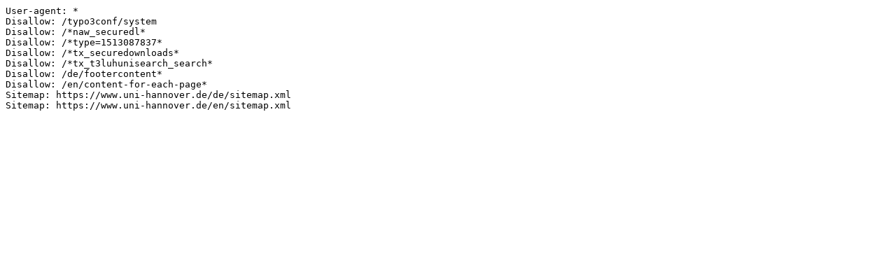

--- FILE ---
content_type: text/plain;charset=UTF-8
request_url: https://www.uni-hannover.de/robots.php
body_size: 198
content:
User-agent: *
Disallow: /typo3conf/system
Disallow: /*naw_securedl*
Disallow: /*type=1513087837*
Disallow: /*tx_securedownloads*
Disallow: /*tx_t3luhunisearch_search*
Disallow: /de/footercontent*
Disallow: /en/content-for-each-page*
Sitemap: https://www.uni-hannover.de/de/sitemap.xml
Sitemap: https://www.uni-hannover.de/en/sitemap.xml